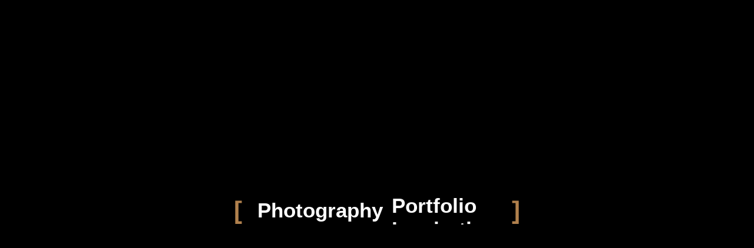

--- FILE ---
content_type: text/html; charset=UTF-8
request_url: https://omidincarnation.com/pt-portfolio/6979/
body_size: 23567
content:
<!DOCTYPE html><html lang="en-US"><head><script data-no-optimize="1">var litespeed_docref=sessionStorage.getItem("litespeed_docref");litespeed_docref&&(Object.defineProperty(document,"referrer",{get:function(){return litespeed_docref}}),sessionStorage.removeItem("litespeed_docref"));</script> <meta charset="UTF-8"><meta name="viewport" content="width=device-width, initial-scale=1"><link rel="profile" href="https://gmpg.org/xfn/11"><title>CP_0230 &#8211; Omid Incarnation</title><style>body{--booked_button_color: #56C477;}</style><meta name='robots' content='max-image-preview:large' /><link rel='dns-prefetch' href='//use.fontawesome.com' /><link rel='dns-prefetch' href='//fonts.googleapis.com' /><link rel='dns-prefetch' href='//www.googletagmanager.com' /><link rel="alternate" type="application/rss+xml" title="Omid Incarnation &raquo; Feed" href="https://omidincarnation.com/feed/" /><link rel="alternate" type="application/rss+xml" title="Omid Incarnation &raquo; Comments Feed" href="https://omidincarnation.com/comments/feed/" /><link rel="alternate" title="oEmbed (JSON)" type="application/json+oembed" href="https://omidincarnation.com/wp-json/oembed/1.0/embed?url=https%3A%2F%2Fomidincarnation.com%2Fpt-portfolio%2F6979%2F" /><link rel="alternate" title="oEmbed (XML)" type="text/xml+oembed" href="https://omidincarnation.com/wp-json/oembed/1.0/embed?url=https%3A%2F%2Fomidincarnation.com%2Fpt-portfolio%2F6979%2F&#038;format=xml" /><style id='wp-img-auto-sizes-contain-inline-css'>img:is([sizes=auto i],[sizes^="auto," i]){contain-intrinsic-size:3000px 1500px}
/*# sourceURL=wp-img-auto-sizes-contain-inline-css */</style><style id="litespeed-ccss">body{--booked_button_color:#56C477}ul{box-sizing:border-box}:root{--wp--preset--font-size--normal:16px;--wp--preset--font-size--huge:42px}:root{--wp--preset--aspect-ratio--square:1;--wp--preset--aspect-ratio--4-3:4/3;--wp--preset--aspect-ratio--3-4:3/4;--wp--preset--aspect-ratio--3-2:3/2;--wp--preset--aspect-ratio--2-3:2/3;--wp--preset--aspect-ratio--16-9:16/9;--wp--preset--aspect-ratio--9-16:9/16;--wp--preset--color--black:#000000;--wp--preset--color--cyan-bluish-gray:#abb8c3;--wp--preset--color--white:#ffffff;--wp--preset--color--pale-pink:#f78da7;--wp--preset--color--vivid-red:#cf2e2e;--wp--preset--color--luminous-vivid-orange:#ff6900;--wp--preset--color--luminous-vivid-amber:#fcb900;--wp--preset--color--light-green-cyan:#7bdcb5;--wp--preset--color--vivid-green-cyan:#00d084;--wp--preset--color--pale-cyan-blue:#8ed1fc;--wp--preset--color--vivid-cyan-blue:#0693e3;--wp--preset--color--vivid-purple:#9b51e0;--wp--preset--gradient--vivid-cyan-blue-to-vivid-purple:linear-gradient(135deg,rgba(6,147,227,1) 0%,rgb(155,81,224) 100%);--wp--preset--gradient--light-green-cyan-to-vivid-green-cyan:linear-gradient(135deg,rgb(122,220,180) 0%,rgb(0,208,130) 100%);--wp--preset--gradient--luminous-vivid-amber-to-luminous-vivid-orange:linear-gradient(135deg,rgba(252,185,0,1) 0%,rgba(255,105,0,1) 100%);--wp--preset--gradient--luminous-vivid-orange-to-vivid-red:linear-gradient(135deg,rgba(255,105,0,1) 0%,rgb(207,46,46) 100%);--wp--preset--gradient--very-light-gray-to-cyan-bluish-gray:linear-gradient(135deg,rgb(238,238,238) 0%,rgb(169,184,195) 100%);--wp--preset--gradient--cool-to-warm-spectrum:linear-gradient(135deg,rgb(74,234,220) 0%,rgb(151,120,209) 20%,rgb(207,42,186) 40%,rgb(238,44,130) 60%,rgb(251,105,98) 80%,rgb(254,248,76) 100%);--wp--preset--gradient--blush-light-purple:linear-gradient(135deg,rgb(255,206,236) 0%,rgb(152,150,240) 100%);--wp--preset--gradient--blush-bordeaux:linear-gradient(135deg,rgb(254,205,165) 0%,rgb(254,45,45) 50%,rgb(107,0,62) 100%);--wp--preset--gradient--luminous-dusk:linear-gradient(135deg,rgb(255,203,112) 0%,rgb(199,81,192) 50%,rgb(65,88,208) 100%);--wp--preset--gradient--pale-ocean:linear-gradient(135deg,rgb(255,245,203) 0%,rgb(182,227,212) 50%,rgb(51,167,181) 100%);--wp--preset--gradient--electric-grass:linear-gradient(135deg,rgb(202,248,128) 0%,rgb(113,206,126) 100%);--wp--preset--gradient--midnight:linear-gradient(135deg,rgb(2,3,129) 0%,rgb(40,116,252) 100%);--wp--preset--font-size--small:13px;--wp--preset--font-size--medium:20px;--wp--preset--font-size--large:36px;--wp--preset--font-size--x-large:42px;--wp--preset--spacing--20:0.44rem;--wp--preset--spacing--30:0.67rem;--wp--preset--spacing--40:1rem;--wp--preset--spacing--50:1.5rem;--wp--preset--spacing--60:2.25rem;--wp--preset--spacing--70:3.38rem;--wp--preset--spacing--80:5.06rem;--wp--preset--shadow--natural:6px 6px 9px rgba(0, 0, 0, 0.2);--wp--preset--shadow--deep:12px 12px 50px rgba(0, 0, 0, 0.4);--wp--preset--shadow--sharp:6px 6px 0px rgba(0, 0, 0, 0.2);--wp--preset--shadow--outlined:6px 6px 0px -3px rgba(255, 255, 255, 1), 6px 6px rgba(0, 0, 0, 1);--wp--preset--shadow--crisp:6px 6px 0px rgba(0, 0, 0, 1)}body{--extendify--spacing--large:var(
        --wp--custom--spacing--large,
        clamp(2em, 8vw, 8em)
    )!important;--wp--preset--font-size--ext-small:1rem!important;--wp--preset--font-size--ext-medium:1.125rem!important;--wp--preset--font-size--ext-large:clamp(1.65rem, 3.5vw, 2.15rem)!important;--wp--preset--font-size--ext-x-large:clamp(3rem, 6vw, 4.75rem)!important;--wp--preset--font-size--ext-xx-large:clamp(3.25rem, 7.5vw, 5.75rem)!important;--wp--preset--color--black:#000!important;--wp--preset--color--white:#fff!important}[class*=" popup-icon-"]{font-family:"popup-icon"!important;speak:never;font-style:normal;font-weight:400;font-variant:normal;text-transform:none;line-height:1;-webkit-font-smoothing:antialiased;-moz-osx-font-smoothing:grayscale}.popup-icon-close:before{content:""}.share-popup-block .close{position:absolute;top:20px;right:20px;font-size:14px;color:#9E9E9E;z-index:2}.share-popup{position:absolute;top:50%;left:50%;background:rgb(21 20 20/96%);width:90%;max-width:358px;z-index:110;transform:translate(-50%,-50%);padding:28px 22px}.share-popup .close:not(:hover){color:#9E9E9E}.share-popup .title{margin-bottom:14px}.share-popup .share-form-block{position:relative;display:flex;flex-wrap:wrap;margin-bottom:15px}.share-popup .label{font-size:9px;text-transform:uppercase;color:#9E9E9E;flex:0 0 100%;margin-bottom:5px}.share-popup .input{flex:1}.share-popup .input input{width:100%;border:1px solid #9E9E9E;height:27px;font-size:10px;padding:5px 10px;font-family:inherit;font-weight:300;background:none;color:#fff}.share-popup .input input[name="copy_url"]{text-overflow:ellipsis}.share-popup .share-button{display:flex;margin-left:11px;align-items:center;justify-content:center;width:67px;height:27px;border:1px solid #9E9E9E;font-size:10px;text-transform:uppercase;color:#C48F56;background:none}.share-popup .message{position:absolute;top:18px;left:0;width:100%;font-size:11px;text-align:center;height:27px;display:flex;align-items:center;justify-content:center;border:1px solid #9E9E9E;opacity:0;visibility:hidden}.share-popup .social-links a{margin-right:11px;color:#4E4E4E}.share-popup-block{position:fixed;top:0;left:0;width:100%;height:100%;z-index:9999;background:rgb(0 0 0/.95);opacity:0;visibility:hidden}:root{--page-title-display:block}@media (prefers-reduced-motion:no-preference){html{scroll-behavior:smooth}}.elementor-kit-3543{--e-global-color-primary:#6EC1E4;--e-global-color-secondary:#54595F;--e-global-color-text:#7A7A7A;--e-global-color-accent:#61CE70;--e-global-typography-primary-font-family:"Roboto";--e-global-typography-primary-font-weight:600;--e-global-typography-secondary-font-family:"Roboto Slab";--e-global-typography-secondary-font-weight:400;--e-global-typography-text-font-family:"Roboto";--e-global-typography-text-font-weight:400;--e-global-typography-accent-font-family:"Roboto";--e-global-typography-accent-font-weight:500}.fab{-moz-osx-font-smoothing:grayscale;-webkit-font-smoothing:antialiased;display:var(--fa-display,inline-block);font-style:normal;font-variant:normal;line-height:1;text-rendering:auto}.fab{font-family:"Font Awesome 6 Brands"}:host,:root{--fa-style-family-brands:"Font Awesome 6 Brands";--fa-font-brands:normal 400 1em/1 "Font Awesome 6 Brands"}.fab{font-weight:400}.fa-500px:before{content:""}.fa-pinterest-square:before{content:""}.fa-facebook-square:before{content:""}.fa-instagram:before{content:""}.fa-tumblr-square:before{content:""}.fa-pinterest:before{content:""}.fa-tumblr:before{content:""}:host,:root{--fa-font-regular:normal 400 1em/1 "Font Awesome 6 Free"}:host,:root{--fa-style-family-classic:"Font Awesome 6 Free";--fa-font-solid:normal 900 1em/1 "Font Awesome 6 Free"}[class^="basic-ui-icon-"],[class*=" basic-ui-icon-"]{font-family:"basic-ui-icons"!important;speak:none;font-style:normal;font-weight:400;font-variant:normal;text-transform:none;line-height:1;-webkit-font-smoothing:antialiased;-moz-osx-font-smoothing:grayscale}.basic-ui-icon-cancel:before{content:""}.basic-ui-icon-search:before{content:""}.fab{-moz-osx-font-smoothing:grayscale;-webkit-font-smoothing:antialiased;display:var(--fa-display,inline-block);font-style:normal;font-variant:normal;line-height:1;text-rendering:auto}.fab{font-family:"Font Awesome 6 Brands"}:host,:root{--fa-style-family-brands:"Font Awesome 6 Brands";--fa-font-brands:normal 400 1em/1 "Font Awesome 6 Brands"}.fab{font-weight:400}.fa-500px:before{content:""}.fa-pinterest-square:before{content:""}.fa-facebook-square:before{content:""}.fa-instagram:before{content:""}.fa-tumblr-square:before{content:""}.fa-pinterest:before{content:""}.fa-tumblr:before{content:""}.fa-square-x-twitter:before{content:""}:host,:root{--fa-font-regular:normal 400 1em/1 "Font Awesome 6 Free"}:host,:root{--fa-style-family-classic:"Font Awesome 6 Free";--fa-font-solid:normal 900 1em/1 "Font Awesome 6 Free"}html{font-family:sans-serif;-webkit-text-size-adjust:100%;-ms-text-size-adjust:100%}body{margin:0}header,main,nav{display:block}a{background-color:#fff0}strong{font-weight:700}h1{font-size:2em;margin:.67em 0}img{border:0}button,input{color:inherit;font:inherit;margin:0}button{overflow:visible}button{text-transform:none}button{-webkit-appearance:button}button::-moz-focus-inner,input::-moz-focus-inner{border:0;padding:0}input{line-height:normal}body,button,input{color:#404040;font-family:sans-serif;font-size:16px;font-size:1rem;line-height:1.5}h1{clear:both}p{margin-bottom:1.5em}i{font-style:italic}html{box-sizing:border-box}*,*:before,*:after{box-sizing:inherit}body{background:#fff}ul{margin:0 0 1.5em .5em}ul{list-style:disc}li>ul{margin-bottom:0;margin-left:.5em}img{height:auto;max-width:100%}.site-header:before,.site-header:after,.site-content:before,.site-content:after{content:"";display:table;table-layout:fixed}.site-header:after,.site-content:after{clear:both}.hentry{margin:0 0 1.5em}html{line-height:1.15;-webkit-text-size-adjust:100%}a{background-color:#fff0}strong{font-weight:bolder}img{border-style:none}button,input{font-family:inherit;font-size:100%;line-height:1.15;margin:0}button,input{overflow:visible}button{text-transform:none}button,[type="submit"]{-webkit-appearance:button}button::-moz-focus-inner,[type="submit"]::-moz-focus-inner{border-style:none;padding:0}button:-moz-focusring,[type="submit"]:-moz-focusring{outline:1px dotted ButtonText}::-webkit-file-upload-button{-webkit-appearance:button;font:inherit}h1{clear:both}i{font-style:italic}html{-webkit-box-sizing:border-box;box-sizing:border-box}*{-webkit-box-sizing:inherit;box-sizing:inherit}*:before,*:after{-webkit-box-sizing:inherit;box-sizing:inherit}ul{padding-left:15px}ul{list-style:disc}li>ul{margin-bottom:0}img{height:auto;max-width:100%}.site-header:after,.site-content:after{clear:both}html{-webkit-box-sizing:border-box;box-sizing:border-box;-ms-overflow-style:scrollbar}*,*::before,*::after{-webkit-box-sizing:inherit;box-sizing:inherit}.container{width:100%;padding-right:15px;padding-left:15px;margin-right:auto;margin-left:auto}@media (min-width:576px){.container{max-width:540px}}@media (min-width:768px){.container{max-width:720px}}@media (min-width:992px){.container{max-width:960px}}@media (min-width:1200px){.container{max-width:1170px}}.container-fluid{width:100%;padding-right:15px;padding-left:15px;margin-right:auto;margin-left:auto}.row{display:-webkit-box;display:-webkit-flex;display:-ms-flexbox;display:flex;-webkit-flex-wrap:wrap;-ms-flex-wrap:wrap;flex-wrap:wrap;margin-right:-15px;margin-left:-15px}.col,.col-auto{position:relative;width:100%;padding-right:15px;padding-left:15px}.col{-webkit-flex-basis:0%;-ms-flex-preferred-size:0;flex-basis:0%;-webkit-box-flex:1;-webkit-flex-grow:1;-ms-flex-positive:1;flex-grow:1;max-width:100%}.col-auto{-webkit-box-flex:0;-webkit-flex:0 0 auto;-ms-flex:0 0 auto;flex:0 0 auto;width:auto;max-width:100%}.site-header .logo{font-size:1.125em;font-weight:700;float:left}.site-header .logo a{height:75px;min-height:75px;text-decoration:none}.site-header .logo a{display:-webkit-box;display:-webkit-flex;display:-ms-flexbox;display:flex;-webkit-box-align:center;-webkit-align-items:center;-ms-flex-align:center;align-items:center;-webkit-box-pack:center;-webkit-justify-content:center;-ms-flex-pack:center;justify-content:center}.heading-decor:after,.preloader_content__container:after,.preloader_content__container:before,.gdpr-modal-block a{color:#c48f56}body{font-size:16px;min-width:320px;position:relative;line-height:1.5;font-family:"Montserrat",sans-serif;overflow-x:hidden;min-height:100%;margin:0;visibility:visible!important}*,*::before,*::after{border-width:0}nav,header{display:block}body{margin:0;font-family:"Montserrat";font-size:16px;color:#161616}body.site-dark{background:#000;color:#fff}a{color:inherit}img{border:none;height:auto}input,button,a{font-family:inherit}input,button{font-family:inherit}input::-webkit-input-placeholder{color:inherit}input::-moz-placeholder{color:inherit}input:-ms-input-placeholder{color:inherit}input::-ms-input-placeholder{color:inherit}.centered-container{position:absolute;top:50%;left:50%;-webkit-transform:translate(-50%,-50%);-ms-transform:translate(-50%,-50%);transform:translate(-50%,-50%)}.header-space{height:75px}#all{position:relative;overflow:hidden}.right-click-disable-message{position:fixed;top:0;left:0;right:0;bottom:0;z-index:10000000;background:#fff;background:rgb(255 255 255/.8);background:#fffc;opacity:0;visibility:hidden;display:flex;align-items:center;justify-content:center}.site-dark .right-click-disable-message{background:#000;background:rgb(0 0 0/.8);background:#000c}h1,.h2{margin:20px 0}h1{font-size:3.75em;line-height:1.20em;font-weight:700}.h2{font-size:3em;line-height:1.20em;font-weight:700}@media (max-width:767.98px){h1{font-size:48px!important}.h2{font-size:36px!important}}.heading-decor{margin:15px 0 30px;position:relative}.heading-decor>*{margin:0}.heading-decor:after{content:"";display:inline-block;height:1px;width:20px;border-bottom:1px solid;margin-top:20px;vertical-align:top}.preloader{position:fixed;top:0;left:0;right:0;bottom:0;z-index:1050;background:#fff}.site-dark .preloader{background:#000}.preloader_content{position:absolute;top:50%;left:50%;-webkit-transform:translate(-50%,-50%);-ms-transform:translate(-50%,-50%);transform:translate(-50%,-50%);height:45px;overflow:hidden;font-family:"Lato",sans-serif;font-size:35px;line-height:40px;width:100%;text-align:center}.preloader_content__container{font-weight:600;overflow:hidden;height:44px;padding:0 40px;display:inline-block;position:relative}.preloader_content__container:before{content:"[";left:0}.preloader_content__container:after{content:"]";position:absolute;right:0;position:absolute;top:0;font-size:42px;line-height:40px;-webkit-animation-name:opacity;animation-name:opacity;-webkit-animation-duration:2s;animation-duration:2s;-webkit-animation-iteration-count:infinite;animation-iteration-count:infinite}.preloader_content__container:before{position:absolute;top:0;font-size:42px;line-height:40px;-webkit-animation-name:opacity;animation-name:opacity;-webkit-animation-duration:2s;animation-duration:2s;-webkit-animation-iteration-count:infinite;animation-iteration-count:infinite}.preloader_content__container__text{float:left;margin:0}.preloader_content__container__list{margin-top:0;text-align:left;list-style:none;-webkit-animation-name:change;animation-name:change;-webkit-animation-iteration-count:infinite;animation-iteration-count:infinite;display:block;float:left;margin:0}.preloader_content__container__list.count_3{-webkit-animation-name:change3;animation-name:change3;-webkit-animation-duration:3s;animation-duration:3s}.preloader_content__container__list__item{line-height:40px;margin:0}@-webkit-keyframes opacity{0%,100%{opacity:0}50%{opacity:1}}@keyframes opacity{0%,100%{opacity:0}50%{opacity:1}}@-webkit-keyframes change3{0%,100%{-webkit-transform:translate3d(0,0,0);transform:translate3d(0,0,0)}25%,75%{-webkit-transform:translate3d(0,-33%,0);transform:translate3d(0,-33%,0)}50%{-webkit-transform:translate3d(0,-66%,0);transform:translate3d(0,-66%,0)}}@keyframes change3{0%,100%{-webkit-transform:translate3d(0,0,0);transform:translate3d(0,0,0)}25%,75%{-webkit-transform:translate3d(0,-33%,0);transform:translate3d(0,-33%,0)}50%{-webkit-transform:translate3d(0,-66%,0);transform:translate3d(0,-66%,0)}}.site-header{position:absolute;display:none;top:0;left:0;width:100%;z-index:999;-webkit-perspective:2000px;perspective:2000px}.site-header.mobile-type{display:block}.site-header.mobile-type .header-main-block{min-height:80px}@media (min-width:1199.98px){.site-header{display:block}.site-header.mobile-type{display:none}}.site-header.fixed-header{position:fixed}.site-header.light-header{color:#fff}.site-header.light-header.static-header .header-main-block{background-color:#17171A}.site-header .container-fluid{padding:0 60px}@media (max-width:991.98px){.site-header .container-fluid{padding:0 15px}}.site-header [class*="col"]{position:initial;-webkit-flex-wrap:wrap;-ms-flex-wrap:wrap;flex-wrap:wrap;padding:11px 15px}.site-header [class*="col"]>*:not(:last-child){margin-right:25px}@media screen and (max-width:1100px){.site-header [class*="col"]>*:not(:last-child){margin-right:15px}}.site-header .row>div{display:-webkit-box;display:-webkit-flex;display:-ms-flexbox;display:flex;-webkit-box-align:center;-webkit-align-items:center;-ms-flex-align:center;align-items:center;-webkit-flex-wrap:nowrap;-ms-flex-wrap:nowrap;flex-wrap:nowrap}.site-header .desktop-main-bar-right{margin-left:auto;-webkit-box-pack:end;-webkit-justify-content:flex-end;-ms-flex-pack:end;justify-content:flex-end}.site-header .mobile-main-bar-right{margin-left:auto;-webkit-box-pack:end;-webkit-justify-content:flex-end;-ms-flex-pack:end;justify-content:flex-end}.header-social-links{display:-webkit-box;display:-webkit-flex;display:-ms-flexbox;display:flex;-webkit-box-align:center;-webkit-align-items:center;-ms-flex-align:center;align-items:center;font-size:16px}.header-social-links a{opacity:.85;text-decoration:none}.header-social-links a i{display:block}.header-social-links a:not(:last-child){margin-right:.7em}.header-space{height:97px}@media (max-width:991.98px){.header-space{height:80px!important}}.header-h-space{height:100%;-webkit-box-flex:0;-webkit-flex:0 0 5px;-ms-flex:0 0 5px;flex:0 0 5px;max-width:5px;margin:0!important}.navigation{float:left;opacity:0;-webkit-transform:translateX(100%);-ms-transform:translateX(100%);transform:translateX(100%);visibility:hidden;font-size:12px}.navigation.visible_menu{opacity:1;visibility:visible;-webkit-transform:translateX(0);-ms-transform:translateX(0);transform:translateX(0)}.navigation ul{margin:0;padding:0}.navigation li{display:block}.navigation a{text-decoration:none}.navigation>ul>li{float:left;position:relative}.navigation>ul>li:not(:last-of-type){margin-right:10px}.navigation.hover-style2>ul>li:not(:last-of-type){margin:0}.navigation.hover-style2>ul>li>a span{border:none;padding:2px 10px;position:relative;display:block}.navigation>ul>li>a{display:table-cell;position:relative;line-height:25px;text-transform:uppercase;height:75px;vertical-align:middle;line-height:1.2em;text-align:center}.navigation>ul>li>a span{display:block;border:1px solid #fff0;border-right:none;padding:7px 3px 7px 10px}.navigation .sub-menu{position:absolute;color:#000;background:#fff;width:200px;left:0;top:60px;border:1px solid #464646;text-transform:uppercase;visibility:hidden;opacity:0;z-index:1}.site-header.light-header .navigation .sub-menu{background:#000;color:#fff}.navigation .sub-menu li{padding:0 0;border-bottom:1px solid #464646}.navigation .sub-menu li:last-of-type{border-bottom:none}.navigation .sub-menu li a{display:table-cell;width:200px;padding:8.5px 20px;position:relative;vertical-align:middle}.butter-button{float:left;width:15px;height:11px;position:relative;margin:30px 0 30px 30px}.butter-button.visible_menu{display:none}.butter-button div{height:1px;-webkit-box-shadow:inset 0 0 0 3px;box-shadow:inset 0 0 0 3px;margin:5px 0}.butter-button:after,.butter-button:before{content:"";position:absolute;top:0;width:100%;-webkit-box-shadow:inset 0 0 0 3px;box-shadow:inset 0 0 0 3px;height:1px}.butter-button:after{top:auto;bottom:0}.search-popup{position:fixed;top:0;left:0;right:0;bottom:0;z-index:99;background:#fff;opacity:0;visibility:hidden;padding:75px 15px 0}.site-dark .search-popup{color:#fff;background:#000}.search-popup .centered-container{width:90%!important;max-width:540px}.search-popup .searchform{border-width:1px;border-style:solid;overflow:hidden}.search-popup .searchform div{margin-right:50px}.search-popup .searchform .searchsubmit{float:right;background:none;border:none;line-height:48px;width:48px;padding:0;font-size:21px;color:inherit}.search-popup .searchform .input{width:100%;border:none;padding:0 20px;line-height:48px;height:48px;background:#fff0;color:inherit}.searchform{border-width:1px;border-style:solid}.site-dark .searchform{border-color:#393939}.searchform .searchsubmit{float:right;width:40px;height:40px;line-height:40px;background:none;border:none;padding:0;color:inherit}.searchform .searchsubmit i{vertical-align:middle}.searchform div{margin-right:40px}.searchform .input{background:#fff0;border:none;color:inherit;font-size:1em;padding:0 15px;line-height:40px}.site-content{position:relative;font-weight:300}.post-img{text-align:center}.gdpr-modal-block{position:fixed;left:20px;bottom:20px;color:#3C3531;max-width:580px;padding:11px 15px;padding-right:70px;font-size:12px;background:rgb(253 253 253/.9);-webkit-box-shadow:0 4px 10px rgb(0 0 0/.1);box-shadow:0 4px 10px rgb(0 0 0/.1);border-radius:5px;z-index:50}.gdpr-modal-block .close{position:absolute;top:13px;right:15px;font-size:14px}.gdpr-modal-block a{text-decoration:underline}@media (max-width:575.98px){.gdpr-modal-block{max-width:none;left:30px}}body{overflow-anchor:none}.site-header.static-header .header-main-block{background:transparent!important}.site-header .logo a{height:auto;min-height:auto}.butter-button,.desktop-main-bar-left>*,.desktop-main-bar-right>*{margin-top:0;margin-bottom:0}.header-main-block{display:flex;align-items:center}.navigation .sub-menu{top:100%}.butter-button div{position:relative}.butter-button div:before{content:"";position:absolute;top:50%;left:50%;width:30px;height:30px;transform:translate(-50%,-50%)}@media screen and (max-width:768px),screen and (max-width:992px) and (max-height:450px) and (orientation:landscape){body{font-size:14px!important}}@media screen and (max-width:640px){.site-header .logo{margin-left:0}}.right-click-disable-message .container{display:flex;align-items:center;justify-content:center}.mobile-navigation-block{position:fixed;top:0;right:0;bottom:0;background:#fff;-webkit-transform:translate(100%);-ms-transform:translate(100%);transform:translate(100%);width:260px;z-index:200}.mobile-navigation-block.light-header{background:#161616;color:#fff}.mobile-navigation{position:absolute;top:95px;left:0;right:0;bottom:35px;overflow-x:hidden;overflow-y:auto;font-weight:500;font-size:12px}.mobile-navigation ul{padding:0;margin:0}.mobile-navigation ul li{display:block}.mobile-navigation a{color:inherit;text-decoration:none}.mobile-navigation .menu{padding-left:0}.mobile-navigation .menu.container{margin:0 auto;padding:0 30px}.mobile-navigation .menu>li>a{position:relative;line-height:25px;text-transform:uppercase;vertical-align:middle;padding:10px 0;text-align:left;display:block;height:auto;max-width:none}.mobile-navigation .menu>li>a span{border:none;padding:2px 10px;position:relative;display:block;line-height:1}.mobile-navigation.hover-style1 .menu>li>a span{display:block;border:1px solid #fff0;border-right:none;padding:7px 3px 7px 10px;margin:-7px 0-7px -10px}.mobile-navigation .menu li>a{display:flex;align-items:center}.mobile-navigation .menu li.menu-item-has-children{position:relative}.mobile-navigation .menu li.menu-item-has-children>a:after{content:"";font-family:"basic-ui-icons"!important;position:absolute;top:50%;right:10px;transform:translateY(-50%);font-size:.7em}.mobile-navigation .sub-menu{position:relative;border-top:1px solid #464646;display:none}.mobile-navigation .sub-menu>li{padding:0 0;border-bottom:1px solid #464646}.mobile-navigation .sub-menu>li>a{display:table-cell;width:200px;height:35px;padding:5px 20px;position:relative;vertical-align:middle}.mobile-navigation .sub-menu>li>a span{position:relative}.mobile-navigation .sub-menu>li>a span:after{content:""}@media screen and (max-width:1199.98px){.navigation{margin-right:0}.navigation>ul>li:not(:last-of-type){margin-right:20px}.navigation{position:fixed;top:75px;right:0;bottom:0;z-index:20;background:#fff;color:#292929;padding:15px 30px;width:260px;max-width:260px;overflow-y:auto;margin-right:0;transform:translateX(100%);border:none;display:none}.site-dark .navigation{background:#000;color:#fff}.butter-button{display:block!important}.navigation>ul{float:none}.navigation>ul>li,.navigation>ul>li:not(:last-of-type),.navigation>ul>li+li{float:none;padding:0!important;margin:0 0;display:block}.navigation>ul>li>a{padding:10px 0;text-align:left;display:block;height:auto;max-width:none}.navigation>ul>li.menu-item-has-children>a:after{content:"";font-family:"basic-ui-icons"!important;position:absolute;top:50%;right:10px;transform:translateY(-50%)}.navigation .sub-menu{position:relative;top:0;left:0;width:inherit;display:none;margin:10px 0;visibility:visible;opacity:1}.navigation>ul>li .sub-menu{border-left:0;border-right:0;position:relative;left:0;width:100%;opacity:1;visibility:visible;display:none}}@media screen and (max-width:768px),screen and (max-width:992px) and (max-height:450px) and (orientation:landscape){body{font-size:14px}.site-content{padding:20px 15px}.preloader_content{font-size:18px}.preloader_content__container{padding:0 25px}.preloader_content__container__list{padding-left:20px}}@media screen and (max-width:640px){.butter-button{margin-left:0}}button::-moz-focus-inner{padding:0;border:0}body{font-weight:400;font-size:16px}h1{font-weight:700;font-size:60px}.h2{font-weight:700;font-size:48px}.header-1747 .site-logo-681dbc89d98f2{font-size:small!important}.header-1747 .header-h-space-681dbc89d991d{flex:0 0 2px!important;max-width:2px!important}.header-1747 .site-logo-681dbc8a0087d{font-size:small!important}</style><link rel="preload" data-asynced="1" data-optimized="2" as="style" onload="this.onload=null;this.rel='stylesheet'" href="/wp-content/litespeed/ucss/fa2254783d498456bd2c5892db447651.css?ver=9755d" /><script data-optimized="1" type="litespeed/javascript" data-src="/wp-content/plugins/litespeed-cache/assets/js/css_async.min.js"></script> <style id='classic-theme-styles-inline-css'>/*! This file is auto-generated */
.wp-block-button__link{color:#fff;background-color:#32373c;border-radius:9999px;box-shadow:none;text-decoration:none;padding:calc(.667em + 2px) calc(1.333em + 2px);font-size:1.125em}.wp-block-file__button{background:#32373c;color:#fff;text-decoration:none}
/*# sourceURL=/wp-includes/css/classic-themes.min.css */</style><style id='global-styles-inline-css'>:root{--wp--preset--aspect-ratio--square: 1;--wp--preset--aspect-ratio--4-3: 4/3;--wp--preset--aspect-ratio--3-4: 3/4;--wp--preset--aspect-ratio--3-2: 3/2;--wp--preset--aspect-ratio--2-3: 2/3;--wp--preset--aspect-ratio--16-9: 16/9;--wp--preset--aspect-ratio--9-16: 9/16;--wp--preset--color--black: #000000;--wp--preset--color--cyan-bluish-gray: #abb8c3;--wp--preset--color--white: #ffffff;--wp--preset--color--pale-pink: #f78da7;--wp--preset--color--vivid-red: #cf2e2e;--wp--preset--color--luminous-vivid-orange: #ff6900;--wp--preset--color--luminous-vivid-amber: #fcb900;--wp--preset--color--light-green-cyan: #7bdcb5;--wp--preset--color--vivid-green-cyan: #00d084;--wp--preset--color--pale-cyan-blue: #8ed1fc;--wp--preset--color--vivid-cyan-blue: #0693e3;--wp--preset--color--vivid-purple: #9b51e0;--wp--preset--gradient--vivid-cyan-blue-to-vivid-purple: linear-gradient(135deg,rgb(6,147,227) 0%,rgb(155,81,224) 100%);--wp--preset--gradient--light-green-cyan-to-vivid-green-cyan: linear-gradient(135deg,rgb(122,220,180) 0%,rgb(0,208,130) 100%);--wp--preset--gradient--luminous-vivid-amber-to-luminous-vivid-orange: linear-gradient(135deg,rgb(252,185,0) 0%,rgb(255,105,0) 100%);--wp--preset--gradient--luminous-vivid-orange-to-vivid-red: linear-gradient(135deg,rgb(255,105,0) 0%,rgb(207,46,46) 100%);--wp--preset--gradient--very-light-gray-to-cyan-bluish-gray: linear-gradient(135deg,rgb(238,238,238) 0%,rgb(169,184,195) 100%);--wp--preset--gradient--cool-to-warm-spectrum: linear-gradient(135deg,rgb(74,234,220) 0%,rgb(151,120,209) 20%,rgb(207,42,186) 40%,rgb(238,44,130) 60%,rgb(251,105,98) 80%,rgb(254,248,76) 100%);--wp--preset--gradient--blush-light-purple: linear-gradient(135deg,rgb(255,206,236) 0%,rgb(152,150,240) 100%);--wp--preset--gradient--blush-bordeaux: linear-gradient(135deg,rgb(254,205,165) 0%,rgb(254,45,45) 50%,rgb(107,0,62) 100%);--wp--preset--gradient--luminous-dusk: linear-gradient(135deg,rgb(255,203,112) 0%,rgb(199,81,192) 50%,rgb(65,88,208) 100%);--wp--preset--gradient--pale-ocean: linear-gradient(135deg,rgb(255,245,203) 0%,rgb(182,227,212) 50%,rgb(51,167,181) 100%);--wp--preset--gradient--electric-grass: linear-gradient(135deg,rgb(202,248,128) 0%,rgb(113,206,126) 100%);--wp--preset--gradient--midnight: linear-gradient(135deg,rgb(2,3,129) 0%,rgb(40,116,252) 100%);--wp--preset--font-size--small: 13px;--wp--preset--font-size--medium: 20px;--wp--preset--font-size--large: 36px;--wp--preset--font-size--x-large: 42px;--wp--preset--spacing--20: 0.44rem;--wp--preset--spacing--30: 0.67rem;--wp--preset--spacing--40: 1rem;--wp--preset--spacing--50: 1.5rem;--wp--preset--spacing--60: 2.25rem;--wp--preset--spacing--70: 3.38rem;--wp--preset--spacing--80: 5.06rem;--wp--preset--shadow--natural: 6px 6px 9px rgba(0, 0, 0, 0.2);--wp--preset--shadow--deep: 12px 12px 50px rgba(0, 0, 0, 0.4);--wp--preset--shadow--sharp: 6px 6px 0px rgba(0, 0, 0, 0.2);--wp--preset--shadow--outlined: 6px 6px 0px -3px rgb(255, 255, 255), 6px 6px rgb(0, 0, 0);--wp--preset--shadow--crisp: 6px 6px 0px rgb(0, 0, 0);}:where(.is-layout-flex){gap: 0.5em;}:where(.is-layout-grid){gap: 0.5em;}body .is-layout-flex{display: flex;}.is-layout-flex{flex-wrap: wrap;align-items: center;}.is-layout-flex > :is(*, div){margin: 0;}body .is-layout-grid{display: grid;}.is-layout-grid > :is(*, div){margin: 0;}:where(.wp-block-columns.is-layout-flex){gap: 2em;}:where(.wp-block-columns.is-layout-grid){gap: 2em;}:where(.wp-block-post-template.is-layout-flex){gap: 1.25em;}:where(.wp-block-post-template.is-layout-grid){gap: 1.25em;}.has-black-color{color: var(--wp--preset--color--black) !important;}.has-cyan-bluish-gray-color{color: var(--wp--preset--color--cyan-bluish-gray) !important;}.has-white-color{color: var(--wp--preset--color--white) !important;}.has-pale-pink-color{color: var(--wp--preset--color--pale-pink) !important;}.has-vivid-red-color{color: var(--wp--preset--color--vivid-red) !important;}.has-luminous-vivid-orange-color{color: var(--wp--preset--color--luminous-vivid-orange) !important;}.has-luminous-vivid-amber-color{color: var(--wp--preset--color--luminous-vivid-amber) !important;}.has-light-green-cyan-color{color: var(--wp--preset--color--light-green-cyan) !important;}.has-vivid-green-cyan-color{color: var(--wp--preset--color--vivid-green-cyan) !important;}.has-pale-cyan-blue-color{color: var(--wp--preset--color--pale-cyan-blue) !important;}.has-vivid-cyan-blue-color{color: var(--wp--preset--color--vivid-cyan-blue) !important;}.has-vivid-purple-color{color: var(--wp--preset--color--vivid-purple) !important;}.has-black-background-color{background-color: var(--wp--preset--color--black) !important;}.has-cyan-bluish-gray-background-color{background-color: var(--wp--preset--color--cyan-bluish-gray) !important;}.has-white-background-color{background-color: var(--wp--preset--color--white) !important;}.has-pale-pink-background-color{background-color: var(--wp--preset--color--pale-pink) !important;}.has-vivid-red-background-color{background-color: var(--wp--preset--color--vivid-red) !important;}.has-luminous-vivid-orange-background-color{background-color: var(--wp--preset--color--luminous-vivid-orange) !important;}.has-luminous-vivid-amber-background-color{background-color: var(--wp--preset--color--luminous-vivid-amber) !important;}.has-light-green-cyan-background-color{background-color: var(--wp--preset--color--light-green-cyan) !important;}.has-vivid-green-cyan-background-color{background-color: var(--wp--preset--color--vivid-green-cyan) !important;}.has-pale-cyan-blue-background-color{background-color: var(--wp--preset--color--pale-cyan-blue) !important;}.has-vivid-cyan-blue-background-color{background-color: var(--wp--preset--color--vivid-cyan-blue) !important;}.has-vivid-purple-background-color{background-color: var(--wp--preset--color--vivid-purple) !important;}.has-black-border-color{border-color: var(--wp--preset--color--black) !important;}.has-cyan-bluish-gray-border-color{border-color: var(--wp--preset--color--cyan-bluish-gray) !important;}.has-white-border-color{border-color: var(--wp--preset--color--white) !important;}.has-pale-pink-border-color{border-color: var(--wp--preset--color--pale-pink) !important;}.has-vivid-red-border-color{border-color: var(--wp--preset--color--vivid-red) !important;}.has-luminous-vivid-orange-border-color{border-color: var(--wp--preset--color--luminous-vivid-orange) !important;}.has-luminous-vivid-amber-border-color{border-color: var(--wp--preset--color--luminous-vivid-amber) !important;}.has-light-green-cyan-border-color{border-color: var(--wp--preset--color--light-green-cyan) !important;}.has-vivid-green-cyan-border-color{border-color: var(--wp--preset--color--vivid-green-cyan) !important;}.has-pale-cyan-blue-border-color{border-color: var(--wp--preset--color--pale-cyan-blue) !important;}.has-vivid-cyan-blue-border-color{border-color: var(--wp--preset--color--vivid-cyan-blue) !important;}.has-vivid-purple-border-color{border-color: var(--wp--preset--color--vivid-purple) !important;}.has-vivid-cyan-blue-to-vivid-purple-gradient-background{background: var(--wp--preset--gradient--vivid-cyan-blue-to-vivid-purple) !important;}.has-light-green-cyan-to-vivid-green-cyan-gradient-background{background: var(--wp--preset--gradient--light-green-cyan-to-vivid-green-cyan) !important;}.has-luminous-vivid-amber-to-luminous-vivid-orange-gradient-background{background: var(--wp--preset--gradient--luminous-vivid-amber-to-luminous-vivid-orange) !important;}.has-luminous-vivid-orange-to-vivid-red-gradient-background{background: var(--wp--preset--gradient--luminous-vivid-orange-to-vivid-red) !important;}.has-very-light-gray-to-cyan-bluish-gray-gradient-background{background: var(--wp--preset--gradient--very-light-gray-to-cyan-bluish-gray) !important;}.has-cool-to-warm-spectrum-gradient-background{background: var(--wp--preset--gradient--cool-to-warm-spectrum) !important;}.has-blush-light-purple-gradient-background{background: var(--wp--preset--gradient--blush-light-purple) !important;}.has-blush-bordeaux-gradient-background{background: var(--wp--preset--gradient--blush-bordeaux) !important;}.has-luminous-dusk-gradient-background{background: var(--wp--preset--gradient--luminous-dusk) !important;}.has-pale-ocean-gradient-background{background: var(--wp--preset--gradient--pale-ocean) !important;}.has-electric-grass-gradient-background{background: var(--wp--preset--gradient--electric-grass) !important;}.has-midnight-gradient-background{background: var(--wp--preset--gradient--midnight) !important;}.has-small-font-size{font-size: var(--wp--preset--font-size--small) !important;}.has-medium-font-size{font-size: var(--wp--preset--font-size--medium) !important;}.has-large-font-size{font-size: var(--wp--preset--font-size--large) !important;}.has-x-large-font-size{font-size: var(--wp--preset--font-size--x-large) !important;}
:where(.wp-block-post-template.is-layout-flex){gap: 1.25em;}:where(.wp-block-post-template.is-layout-grid){gap: 1.25em;}
:where(.wp-block-term-template.is-layout-flex){gap: 1.25em;}:where(.wp-block-term-template.is-layout-grid){gap: 1.25em;}
:where(.wp-block-columns.is-layout-flex){gap: 2em;}:where(.wp-block-columns.is-layout-grid){gap: 2em;}
:root :where(.wp-block-pullquote){font-size: 1.5em;line-height: 1.6;}
/*# sourceURL=global-styles-inline-css */</style><style id='booked-css-inline-css'>#ui-datepicker-div.booked_custom_date_picker table.ui-datepicker-calendar tbody td a.ui-state-active,#ui-datepicker-div.booked_custom_date_picker table.ui-datepicker-calendar tbody td a.ui-state-active:hover,body #booked-profile-page input[type=submit].button-primary:hover,body .booked-list-view button.button:hover, body .booked-list-view input[type=submit].button-primary:hover,body div.booked-calendar input[type=submit].button-primary:hover,body .booked-modal input[type=submit].button-primary:hover,body div.booked-calendar .bc-head,body div.booked-calendar .bc-head .bc-col,body div.booked-calendar .booked-appt-list .timeslot .timeslot-people button:hover,body #booked-profile-page .booked-profile-header,body #booked-profile-page .booked-tabs li.active a,body #booked-profile-page .booked-tabs li.active a:hover,body #booked-profile-page .appt-block .google-cal-button > a:hover,#ui-datepicker-div.booked_custom_date_picker .ui-datepicker-header{ background:#c4f2d4 !important; }body #booked-profile-page input[type=submit].button-primary:hover,body div.booked-calendar input[type=submit].button-primary:hover,body .booked-list-view button.button:hover, body .booked-list-view input[type=submit].button-primary:hover,body .booked-modal input[type=submit].button-primary:hover,body div.booked-calendar .bc-head .bc-col,body div.booked-calendar .booked-appt-list .timeslot .timeslot-people button:hover,body #booked-profile-page .booked-profile-header,body #booked-profile-page .appt-block .google-cal-button > a:hover{ border-color:#c4f2d4 !important; }body div.booked-calendar .bc-row.days,body div.booked-calendar .bc-row.days .bc-col,body .booked-calendarSwitcher.calendar,body #booked-profile-page .booked-tabs,#ui-datepicker-div.booked_custom_date_picker table.ui-datepicker-calendar thead,#ui-datepicker-div.booked_custom_date_picker table.ui-datepicker-calendar thead th{ background:#039146 !important; }body div.booked-calendar .bc-row.days .bc-col,body #booked-profile-page .booked-tabs{ border-color:#039146 !important; }#ui-datepicker-div.booked_custom_date_picker table.ui-datepicker-calendar tbody td.ui-datepicker-today a,#ui-datepicker-div.booked_custom_date_picker table.ui-datepicker-calendar tbody td.ui-datepicker-today a:hover,body #booked-profile-page input[type=submit].button-primary,body div.booked-calendar input[type=submit].button-primary,body .booked-list-view button.button, body .booked-list-view input[type=submit].button-primary,body .booked-list-view button.button, body .booked-list-view input[type=submit].button-primary,body .booked-modal input[type=submit].button-primary,body div.booked-calendar .booked-appt-list .timeslot .timeslot-people button,body #booked-profile-page .booked-profile-appt-list .appt-block.approved .status-block,body #booked-profile-page .appt-block .google-cal-button > a,body .booked-modal p.booked-title-bar,body div.booked-calendar .bc-col:hover .date span,body .booked-list-view a.booked_list_date_picker_trigger.booked-dp-active,body .booked-list-view a.booked_list_date_picker_trigger.booked-dp-active:hover,.booked-ms-modal .booked-book-appt,body #booked-profile-page .booked-tabs li a .counter{ background:#56c477; }body #booked-profile-page input[type=submit].button-primary,body div.booked-calendar input[type=submit].button-primary,body .booked-list-view button.button, body .booked-list-view input[type=submit].button-primary,body .booked-list-view button.button, body .booked-list-view input[type=submit].button-primary,body .booked-modal input[type=submit].button-primary,body #booked-profile-page .appt-block .google-cal-button > a,body div.booked-calendar .booked-appt-list .timeslot .timeslot-people button,body .booked-list-view a.booked_list_date_picker_trigger.booked-dp-active,body .booked-list-view a.booked_list_date_picker_trigger.booked-dp-active:hover{ border-color:#56c477; }body .booked-modal .bm-window p i.fa,body .booked-modal .bm-window a,body .booked-appt-list .booked-public-appointment-title,body .booked-modal .bm-window p.appointment-title,.booked-ms-modal.visible:hover .booked-book-appt{ color:#56c477; }.booked-appt-list .timeslot.has-title .booked-public-appointment-title { color:inherit; }
/*# sourceURL=booked-css-inline-css */</style><style id='woocommerce-inline-inline-css'>.woocommerce form .form-row .required { visibility: visible; }
/*# sourceURL=woocommerce-inline-inline-css */</style><link data-asynced="1" as="style" onload="this.onload=null;this.rel='stylesheet'"  rel='preload' id='font-awesome-official-css' href='https://use.fontawesome.com/releases/v6.2.0/css/all.css' media='all' integrity="sha384-SOnAn/m2fVJCwnbEYgD4xzrPtvsXdElhOVvR8ND1YjB5nhGNwwf7nBQlhfAwHAZC" crossorigin="anonymous" /><style id='novo-style-inline-css'>body .booked-modal input.button.button-primary,body .booked-calendar-shortcode-wrap .booked-calendar tbody td.today:hover .date .number {
      background: #c48f56 !important;
    }
/*# sourceURL=novo-style-inline-css */</style><link data-asynced="1" as="style" onload="this.onload=null;this.rel='stylesheet'"  rel='preload' id='font-awesome-official-v4shim-css' href='https://use.fontawesome.com/releases/v6.2.0/css/v4-shims.css' media='all' integrity="sha384-MAgG0MNwzSXBbmOw4KK9yjMrRaUNSCk3WoZPkzVC1rmhXzerY4gqk/BLNYtdOFCO" crossorigin="anonymous" /> <script type="litespeed/javascript" data-src="/wp-includes/js/jquery/jquery.min.js" id="jquery-core-js"></script> <script id="woocommerce-js-extra" type="litespeed/javascript">var woocommerce_params={"ajax_url":"/wp-admin/admin-ajax.php","wc_ajax_url":"/?wc-ajax=%%endpoint%%","i18n_password_show":"Show password","i18n_password_hide":"Hide password"}</script> <script id="zilla-likes-js-extra" type="litespeed/javascript">var zilla_likes={"ajaxurl":"https://omidincarnation.com/wp-admin/admin-ajax.php"}</script> <script id="WCPAY_ASSETS-js-extra" type="litespeed/javascript">var wcpayAssets={"url":"https://omidincarnation.com/wp-content/plugins/woocommerce-payments/dist/"}</script> <script id="booked-wc-fe-functions-js-extra" type="litespeed/javascript">var booked_wc_variables={"prefix":"booked_wc_","ajaxurl":"https://omidincarnation.com/wp-admin/admin-ajax.php","i18n_pay":"Are you sure you want to add the appointment to cart and go to checkout?","i18n_mark_paid":"Are you sure you want to mark this appointment as \"Paid\"?","i18n_paid":"Paid","i18n_awaiting_payment":"Awaiting Payment","checkout_page":"https://omidincarnation.com/checked-out/","nonce":"645946bb8f"}</script> <link rel="https://api.w.org/" href="https://omidincarnation.com/wp-json/" /><link rel="EditURI" type="application/rsd+xml" title="RSD" href="https://omidincarnation.com/xmlrpc.php?rsd" /><meta name="generator" content="WordPress 6.9" /><meta name="generator" content="WooCommerce 10.4.3" /><link rel="canonical" href="https://omidincarnation.com/pt-portfolio/6979/" /><link rel='shortlink' href='https://omidincarnation.com/?p=6979' /><meta name="generator" content="Redux 4.5.10" /><meta name="generator" content="Site Kit by Google 1.170.0" /><meta property="og:title" content="CP_0230" /><meta property="og:image" content="/wp-content/uploads/2023/08/23_3278-683x1024.jpg" />
<noscript><style>.woocommerce-product-gallery{ opacity: 1 !important; }</style></noscript><meta name="generator" content="Elementor 3.34.2; features: additional_custom_breakpoints; settings: css_print_method-external, google_font-enabled, font_display-auto"><style>.e-con.e-parent:nth-of-type(n+4):not(.e-lazyloaded):not(.e-no-lazyload),
				.e-con.e-parent:nth-of-type(n+4):not(.e-lazyloaded):not(.e-no-lazyload) * {
					background-image: none !important;
				}
				@media screen and (max-height: 1024px) {
					.e-con.e-parent:nth-of-type(n+3):not(.e-lazyloaded):not(.e-no-lazyload),
					.e-con.e-parent:nth-of-type(n+3):not(.e-lazyloaded):not(.e-no-lazyload) * {
						background-image: none !important;
					}
				}
				@media screen and (max-height: 640px) {
					.e-con.e-parent:nth-of-type(n+2):not(.e-lazyloaded):not(.e-no-lazyload),
					.e-con.e-parent:nth-of-type(n+2):not(.e-lazyloaded):not(.e-no-lazyload) * {
						background-image: none !important;
					}
				}</style><link rel="icon" href="/wp-content/uploads/2022/03/cropped-icons8-camera-50-32x32.png" sizes="32x32" /><link rel="icon" href="/wp-content/uploads/2022/03/cropped-icons8-camera-50-192x192.png" sizes="192x192" /><link rel="apple-touch-icon" href="/wp-content/uploads/2022/03/cropped-icons8-camera-50-180x180.png" /><meta name="msapplication-TileImage" content="/wp-content/uploads/2022/03/cropped-icons8-camera-50-270x270.png" /><style id="novo_theme-dynamic-css" title="dynamic-css" class="redux-options-output">body{font-weight: 400;font-size: 16px;}h1, .h1{font-weight: 700;font-size: 60px;}h2, .h2{font-weight: 700;font-size: 48px;}h3, .h3{font-weight: 700;font-size: 36px;}h4, .h4{font-weight: 700;font-size: 30px;}h5, .h5{font-weight: 700;font-size: 24px;}h6, .h6{font-weight: 700;font-size: 18px;}.banner-404{color:#FFFFFF;}.banner-404 .b-404-heading{color:#C48F56;}.banner-coming-soon{color:#FFFFFF;}.banner-coming-soon .b-coming-heading{color:#C48F56;}</style></head><body class="wp-singular pt-portfolio-template-default single single-pt-portfolio postid-6979 wp-theme-novo theme-novo woocommerce-no-js ally-default site-dark header_type_1747 header_space_yes mobile_true nav_hover_style1 lazyload_false right-click-disable hide-popup-image-overlay chrome osx elementor-default elementor-kit-3543"><div id="all" class="site"><div class="preloader"><div class="preloader_content"><div class="preloader_content__container"><p class="preloader_content__container__text">Photography</p><ul class="preloader_content__container__list count_3"><li class="preloader_content__container__list__item">Portfolio</li><li class="preloader_content__container__list__item">Inspiration</li><li class="preloader_content__container__list__item">blog</li></ul></div></div></div><header class="site-header header-1747 light-header static-header"><div class="header-main-block"><div class="container-fluid"><div class="row"><div class="desktop-main-bar-left col-auto"><div class="logo-block"><div class="logo site-logo-6976274bd9e1e">
<a href="https://omidincarnation.com/" data-magic-cursor="link">
<span>Omid Incarnation</span>
</a></div></div><div class="header-h-space header-h-space-custom header-h-space-6976274bd9e4e"></div><div class="header-social-links social-links-6976274bd9e5e"><a href="https://www.instagram.com/omid.incarnation/" target=_blank"><i class="fab fa-instagram"></i></a><a href="https://www.pinterest.dk/Omidincarnation/_created/" target=_blank"><i class="fab fa-pinterest"></i></a><a href="#" target=_blank"><i class="fab fa-tumblr"></i></a><a href="https://500px.com/p/OmidIncarnation?view=photos" target=_blank"><i class="fab fa-500px"></i></a></div></div><div class="desktop-main-bar-right col"><nav class="navigation navigation-6976274bdade4 visible_menu hover-style2"><ul id="menu-navigation" class="menu"><li id="menu-item-3407" class="menu-item menu-item-type-custom menu-item-object-custom menu-item-home menu-item-3407"><a href="http://omidincarnation.com"><span>Home</span></a></li><li id="menu-item-2814" class="menu-item menu-item-type-custom menu-item-object-custom menu-item-has-children menu-item-2814"><a><span>Gallery</span></a><ul class="sub-menu"><li id="menu-item-8207" class="menu-item menu-item-type-post_type menu-item-object-page menu-item-8207"><a href="https://omidincarnation.com/the-art-of-nude/"><span>The Art of NUDE</span></a></li><li id="menu-item-10283" class="menu-item menu-item-type-post_type menu-item-object-page menu-item-10283"><a href="https://omidincarnation.com/bikini-lookbook/"><span>Bikini Lookbook</span></a></li><li id="menu-item-4939" class="menu-item menu-item-type-post_type menu-item-object-page menu-item-4939"><a href="https://omidincarnation.com/portraits_gallery/"><span>Portraits</span></a></li><li id="menu-item-10257" class="menu-item menu-item-type-post_type menu-item-object-page menu-item-10257"><a href="https://omidincarnation.com/copenhagen-fashion-week-autumn-winter-2025/"><span>Copenhagen Fashion week A/W 2025</span></a></li><li id="menu-item-7761" class="menu-item menu-item-type-post_type menu-item-object-page menu-item-7761"><a href="https://omidincarnation.com/copenhagen-fashion-week-2024/"><span>Copenhagen Fashion Week 2024</span></a></li><li id="menu-item-7459" class="menu-item menu-item-type-post_type menu-item-object-page menu-item-7459"><a href="https://omidincarnation.com/king-frederik-coronation/"><span>King Frederik Coronation 2024</span></a></li><li id="menu-item-7215" class="menu-item menu-item-type-post_type menu-item-object-page menu-item-7215"><a href="https://omidincarnation.com/copenhagen-pride-2023/"><span>Copenhagen Pride 2023</span></a></li><li id="menu-item-6640" class="menu-item menu-item-type-post_type menu-item-object-page menu-item-6640"><a href="https://omidincarnation.com/gothenburg-2023/"><span>Iranian Revolution Gothenburg 2023</span></a></li><li id="menu-item-6359" class="menu-item menu-item-type-post_type menu-item-object-page menu-item-6359"><a href="https://omidincarnation.com/iranian-revolution/"><span>Iranian Revolution</span></a></li></ul></li><li id="menu-item-5902" class="menu-item menu-item-type-post_type menu-item-object-page menu-item-5902"><a href="https://omidincarnation.com/about-me/"><span>About me</span></a></li><li id="menu-item-2852" class="menu-item menu-item-type-custom menu-item-object-custom menu-item-2852"><a href="https://omidincarnation.com/contacttoomid"><span>Contacts</span></a></li></ul></nav><div class="butter-button nav-button visible_menu" data-type=".navigation-6976274bdade4"><div></div></div></div></div></div></div></header><div class="site-header mobile-type header-1747 light-header fixed-header"><div class="header-main-block"><div class="container-fluid"><div class="row"><div class="mobile-main-bar-left col-auto"><div class="logo-block"><div class="logo site-logo-6976274c01786">
<a href="https://omidincarnation.com/" data-magic-cursor="link">
<span>Omid Incarnation</span>
</a></div></div><div class="header-social-links social-links-6976274c017bf"><a href="https://www.instagram.com/omid.incarnation/" target=_blank"><i class="fab fa-instagram"></i></a><a href="https://www.pinterest.dk/Omidincarnation/_created/" target=_blank"><i class="fab fa-pinterest"></i></a><a href="#" target=_blank"><i class="fab fa-tumblr"></i></a><a href="https://500px.com/p/OmidIncarnation?view=photos" target=_blank"><i class="fab fa-500px"></i></a></div></div><div class="mobile-main-bar-right col"><div class="butter-button nav-button visible_menu" data-type=".navigation-6976274c02753"><div></div></div></div></div></div></div></div><div class="mobile-navigation-block header-1747 light-header fixed-header"><nav class="mobile-navigation navigation-6976274c02753 hover-style1"><ul id="menu-navigation-2" class="menu container"><li class="menu-item menu-item-type-custom menu-item-object-custom menu-item-home menu-item-3407"><a href="http://omidincarnation.com"><span>Home</span></a></li><li class="menu-item menu-item-type-custom menu-item-object-custom menu-item-has-children menu-item-2814"><a><span>Gallery</span></a><ul class="sub-menu"><li class="menu-item menu-item-type-post_type menu-item-object-page menu-item-8207"><a href="https://omidincarnation.com/the-art-of-nude/"><span>The Art of NUDE</span></a></li><li class="menu-item menu-item-type-post_type menu-item-object-page menu-item-10283"><a href="https://omidincarnation.com/bikini-lookbook/"><span>Bikini Lookbook</span></a></li><li class="menu-item menu-item-type-post_type menu-item-object-page menu-item-4939"><a href="https://omidincarnation.com/portraits_gallery/"><span>Portraits</span></a></li><li class="menu-item menu-item-type-post_type menu-item-object-page menu-item-10257"><a href="https://omidincarnation.com/copenhagen-fashion-week-autumn-winter-2025/"><span>Copenhagen Fashion week A/W 2025</span></a></li><li class="menu-item menu-item-type-post_type menu-item-object-page menu-item-7761"><a href="https://omidincarnation.com/copenhagen-fashion-week-2024/"><span>Copenhagen Fashion Week 2024</span></a></li><li class="menu-item menu-item-type-post_type menu-item-object-page menu-item-7459"><a href="https://omidincarnation.com/king-frederik-coronation/"><span>King Frederik Coronation 2024</span></a></li><li class="menu-item menu-item-type-post_type menu-item-object-page menu-item-7215"><a href="https://omidincarnation.com/copenhagen-pride-2023/"><span>Copenhagen Pride 2023</span></a></li><li class="menu-item menu-item-type-post_type menu-item-object-page menu-item-6640"><a href="https://omidincarnation.com/gothenburg-2023/"><span>Iranian Revolution Gothenburg 2023</span></a></li><li class="menu-item menu-item-type-post_type menu-item-object-page menu-item-6359"><a href="https://omidincarnation.com/iranian-revolution/"><span>Iranian Revolution</span></a></li></ul></li><li class="menu-item menu-item-type-post_type menu-item-object-page menu-item-5902"><a href="https://omidincarnation.com/about-me/"><span>About me</span></a></li><li class="menu-item menu-item-type-custom menu-item-object-custom menu-item-2852"><a href="https://omidincarnation.com/contacttoomid"><span>Contacts</span></a></li></ul></nav></div><div class="header-space"></div><div class="search-popup main-row"><div class="centered-container"><form role="search" method="get" class="searchform" action="https://omidincarnation.com/" >
<button type="submit" class="searchsubmit" value=""><i class="basic-ui-icon-search"></i></button><div><input type="text" value="" placeholder="Type and hit enter" name="s" class="input" /></div></form></div></div><main class="main-row"><div class="container"><div id="post-6979" class="post-6979 pt-portfolio type-pt-portfolio status-publish has-post-thumbnail hentry pt-portfolio-category-copenhagen-pride-2023"><div class="site-content"><div class="heading-decor"><h1 class="h2">CP_0230</h1></div><div class="post-img"><img data-lazyloaded="1" src="[data-uri]" fetchpriority="high" width="1080" height="1619" data-src="/wp-content/uploads/2023/08/23_3278.jpg" class="attachment-full size-full" alt="" decoding="async" data-srcset="/wp-content/uploads/2023/08/23_3278.jpg 1080w, /wp-content/uploads/2023/08/23_3278-200x300.jpg.webp 200w, /wp-content/uploads/2023/08/23_3278-683x1024.jpg.webp 683w, /wp-content/uploads/2023/08/23_3278-768x1151.jpg.webp 768w, /wp-content/uploads/2023/08/23_3278-1025x1536.jpg.webp 1025w, /wp-content/uploads/2023/08/23_3278-47x70.jpg.webp 47w, /wp-content/uploads/2023/08/23_3278-600x899.jpg.webp 600w" data-sizes="(max-width: 1080px) 100vw, 1080px" /></div><div class="post-content"></div></div><div class="post-bottom"><div class="share-popup-button popup-icon-share"></div>
<a href="https://promo-theme.com/novo/gallery/grid/col-4/" class="back-to-main"><i class="fas fa-th"></i></a><div class="post-nav">
<a href="https://omidincarnation.com/pt-portfolio/6980/"><i class="basic-ui-icon-left-arrow"></i> <span>previous post</span></a>
<a href="https://omidincarnation.com/pt-portfolio/6978/"><span>next post</span> <i class="basic-ui-icon-right-arrow"></i></a></div></div></div></div></main><div class="gdpr-modal-block"><div class="close basic-ui-icon-cancel"></div><div class="text">This website uses cookies to improve your experience. <a href="#">Cookie Policy</a></div></div></div> <script type="speculationrules">{"prefetch":[{"source":"document","where":{"and":[{"href_matches":"/*"},{"not":{"href_matches":["/wp-*.php","/wp-admin/*","/wp-content/uploads/*","/wp-content/*","/wp-content/plugins/*","/wp-content/themes/novo/*","/*\\?(.+)"]}},{"not":{"selector_matches":"a[rel~=\"nofollow\"]"}},{"not":{"selector_matches":".no-prefetch, .no-prefetch a"}}]},"eagerness":"conservative"}]}</script> <script type="litespeed/javascript">const registerAllyAction=()=>{if(!window?.elementorAppConfig?.hasPro||!window?.elementorFrontend?.utils?.urlActions){return}
elementorFrontend.utils.urlActions.addAction('allyWidget:open',()=>{if(window?.ea11yWidget?.widget?.open){return window.ea11yWidget.widget.isOpen()?window.ea11yWidget.widget.close():window.ea11yWidget.widget.open()}})};const waitingLimit=30;let retryCounter=0;const waitForElementorPro=()=>{return new Promise((resolve)=>{const intervalId=setInterval(()=>{if(retryCounter===waitingLimit){resolve(null)}
retryCounter++;if(window.elementorFrontend&&window?.elementorFrontend?.utils?.urlActions){clearInterval(intervalId);resolve(window.elementorFrontend)}},100)})};waitForElementorPro().then(()=>{registerAllyAction()})</script> <div class="right-click-disable-message main-row"><div class="container full-height"><p style="text-align: center"><strong><span style="font-size: 18px">Content is protected. Right-click function is disabled.</span></strong></p></div></div> <script type="litespeed/javascript">const lazyloadRunObserver=()=>{const lazyloadBackgrounds=document.querySelectorAll(`.e-con.e-parent:not(.e-lazyloaded)`);const lazyloadBackgroundObserver=new IntersectionObserver((entries)=>{entries.forEach((entry)=>{if(entry.isIntersecting){let lazyloadBackground=entry.target;if(lazyloadBackground){lazyloadBackground.classList.add('e-lazyloaded')}
lazyloadBackgroundObserver.unobserve(entry.target)}})},{rootMargin:'200px 0px 200px 0px'});lazyloadBackgrounds.forEach((lazyloadBackground)=>{lazyloadBackgroundObserver.observe(lazyloadBackground)})};const events=['DOMContentLiteSpeedLoaded','elementor/lazyload/observe',];events.forEach((event)=>{document.addEventListener(event,lazyloadRunObserver)})</script> <script type="litespeed/javascript">(function(){var c=document.body.className;c=c.replace(/woocommerce-no-js/,'woocommerce-js');document.body.className=c})()</script> <div class="share-popup-block"><div class="share-popup"><div class="close popup-icon-close"></div><div class="title">Share:</div><div class="share-form-block"><div class="label">Link</div><div class="input">
<input name="copy_url" type="text" value="https://omidincarnation.com/pt-portfolio/6979/"></div>
<button class="share-button copy-button">Copy</button><div class="message">Link copied to clipboard</div></div><div class="label">Social</div><div class="social-links"><a href="http://www.facebook.com/sharer.php?u=https://omidincarnation.com/pt-portfolio/6979/" target="_blank"><i class="fab fa-facebook-square"></i></a><a href="http://pinterest.com/pin/create/button/?url=https://omidincarnation.com/pt-portfolio/6979/" target="_blank"><i class="fab fa-pinterest-square"></i></a><a href="https://www.tumblr.com/widgets/share/tool?canonicalUrl=https://omidincarnation.com/pt-portfolio/6979/" target="_blank"><i class="fab fa-tumblr-square"></i></a><a href="https://twitter.com/intent/tweet?url=https://omidincarnation.com/pt-portfolio/6979/" target="_blank"><i class="fab fa-square-x-twitter"></i></a></div></div></div><style id='pt-inline-inline-css'>body .header-1747:not(.mobile-type) .header-main-block{}
.header-1747 .site-logo-6976274bd9e1e{font-size:small !important}
.header-1747 .header-h-space-6976274bd9e4e{flex:0 0 2px !important;max-width:2px !important}
.header-1747 .site-logo-6976274c01786{font-size:small !important}
/*# sourceURL=pt-inline-inline-css */</style> <script id="jquery-ui-datepicker-js-after" type="litespeed/javascript">jQuery(function(jQuery){jQuery.datepicker.setDefaults({"closeText":"Close","currentText":"Today","monthNames":["January","February","March","April","May","June","July","August","September","October","November","December"],"monthNamesShort":["Jan","Feb","Mar","Apr","May","Jun","Jul","Aug","Sep","Oct","Nov","Dec"],"nextText":"Next","prevText":"Previous","dayNames":["Sunday","Monday","Tuesday","Wednesday","Thursday","Friday","Saturday"],"dayNamesShort":["Sun","Mon","Tue","Wed","Thu","Fri","Sat"],"dayNamesMin":["S","M","T","W","T","F","S"],"dateFormat":"MM d, yy","firstDay":1,"isRTL":!1})})</script> <script type="litespeed/javascript" data-src="/wp-content/plugins/quickcal/assets/js/spin.jquery.js" id="booked-spin-jquery-js"></script> <script id="booked-functions-js-extra" type="litespeed/javascript">var booked_js_vars={"ajax_url":"https://omidincarnation.com/wp-admin/admin-ajax.php","profilePage":"","publicAppointments":"","i18n_confirm_appt_edit":"Are you sure you want to change the appointment date? By doing so, the appointment date will need to be approved again.","i18n_confirm_appt_delete":"Are you sure you want to cancel this appointment?","i18n_please_wait":"Please wait ...","i18n_wrong_username_pass":"Wrong username/password combination.","i18n_fill_out_required_fields":"Please fill out all required fields.","i18n_guest_appt_required_fields":"Please enter your name to book an appointment.","i18n_appt_required_fields":"Please enter your name, your email address and choose a password to book an appointment.","i18n_appt_required_fields_guest":"Please fill in all \"Information\" fields.","i18n_password_reset":"Please check your email for instructions on resetting your password.","i18n_password_reset_error":"That username or email is not recognized.","nonce":"28c29d3cc9"}</script> <script id="wp-i18n-js-after" type="litespeed/javascript">wp.i18n.setLocaleData({'text direction\u0004ltr':['ltr']})</script> <script id="contact-form-7-js-before" type="litespeed/javascript">var wpcf7={"api":{"root":"https:\/\/omidincarnation.com\/wp-json\/","namespace":"contact-form-7\/v1"},"cached":1}</script> <script id="pixproof_plugin-script-js-extra" type="litespeed/javascript">var pixproof={"ajaxurl":"https://omidincarnation.com/wp-admin/admin-ajax.php","pixproof_settings":{"zip_archive_generation":!1},"l10n":{"select":"Select","deselect":"Deselect","ofCounter":"of","next":"Next","previous":"Previous"}}</script> <script id="popup-js-js-extra" type="litespeed/javascript">var yprm_popup_vars={"likes":"likes","like":"like","view_project":"view project","popup_arrows":"show","popup_counter":"hide","popup_back_to_grid":"show","popup_fullscreen":"hide","popup_autoplay":"hide","popup_share":"hide","popup_likes":"hide","popup_project_link":"hide","popup_image_title":"hide","popup_image_desc":"hide"}</script> <script id="booked-fea-js-js-extra" type="litespeed/javascript">var booked_fea_vars={"ajax_url":"https://omidincarnation.com/wp-admin/admin-ajax.php","i18n_confirm_appt_delete":"Are you sure you want to cancel this appointment?","i18n_confirm_appt_approve":"Are you sure you want to approve this appointment?"}</script> <script id="wc-order-attribution-js-extra" type="litespeed/javascript">var wc_order_attribution={"params":{"lifetime":1.0e-5,"session":30,"base64":!1,"ajaxurl":"https://omidincarnation.com/wp-admin/admin-ajax.php","prefix":"wc_order_attribution_","allowTracking":!0},"fields":{"source_type":"current.typ","referrer":"current_add.rf","utm_campaign":"current.cmp","utm_source":"current.src","utm_medium":"current.mdm","utm_content":"current.cnt","utm_id":"current.id","utm_term":"current.trm","utm_source_platform":"current.plt","utm_creative_format":"current.fmt","utm_marketing_tactic":"current.tct","session_entry":"current_add.ep","session_start_time":"current_add.fd","session_pages":"session.pgs","session_count":"udata.vst","user_agent":"udata.uag"}}</script> <script id="pt-scripts-js-extra" type="litespeed/javascript">var yprm_ajax={"url":"https://omidincarnation.com/wp-admin/admin-ajax.php"}</script> <script data-no-optimize="1">window.lazyLoadOptions=Object.assign({},{threshold:300},window.lazyLoadOptions||{});!function(t,e){"object"==typeof exports&&"undefined"!=typeof module?module.exports=e():"function"==typeof define&&define.amd?define(e):(t="undefined"!=typeof globalThis?globalThis:t||self).LazyLoad=e()}(this,function(){"use strict";function e(){return(e=Object.assign||function(t){for(var e=1;e<arguments.length;e++){var n,a=arguments[e];for(n in a)Object.prototype.hasOwnProperty.call(a,n)&&(t[n]=a[n])}return t}).apply(this,arguments)}function o(t){return e({},at,t)}function l(t,e){return t.getAttribute(gt+e)}function c(t){return l(t,vt)}function s(t,e){return function(t,e,n){e=gt+e;null!==n?t.setAttribute(e,n):t.removeAttribute(e)}(t,vt,e)}function i(t){return s(t,null),0}function r(t){return null===c(t)}function u(t){return c(t)===_t}function d(t,e,n,a){t&&(void 0===a?void 0===n?t(e):t(e,n):t(e,n,a))}function f(t,e){et?t.classList.add(e):t.className+=(t.className?" ":"")+e}function _(t,e){et?t.classList.remove(e):t.className=t.className.replace(new RegExp("(^|\\s+)"+e+"(\\s+|$)")," ").replace(/^\s+/,"").replace(/\s+$/,"")}function g(t){return t.llTempImage}function v(t,e){!e||(e=e._observer)&&e.unobserve(t)}function b(t,e){t&&(t.loadingCount+=e)}function p(t,e){t&&(t.toLoadCount=e)}function n(t){for(var e,n=[],a=0;e=t.children[a];a+=1)"SOURCE"===e.tagName&&n.push(e);return n}function h(t,e){(t=t.parentNode)&&"PICTURE"===t.tagName&&n(t).forEach(e)}function a(t,e){n(t).forEach(e)}function m(t){return!!t[lt]}function E(t){return t[lt]}function I(t){return delete t[lt]}function y(e,t){var n;m(e)||(n={},t.forEach(function(t){n[t]=e.getAttribute(t)}),e[lt]=n)}function L(a,t){var o;m(a)&&(o=E(a),t.forEach(function(t){var e,n;e=a,(t=o[n=t])?e.setAttribute(n,t):e.removeAttribute(n)}))}function k(t,e,n){f(t,e.class_loading),s(t,st),n&&(b(n,1),d(e.callback_loading,t,n))}function A(t,e,n){n&&t.setAttribute(e,n)}function O(t,e){A(t,rt,l(t,e.data_sizes)),A(t,it,l(t,e.data_srcset)),A(t,ot,l(t,e.data_src))}function w(t,e,n){var a=l(t,e.data_bg_multi),o=l(t,e.data_bg_multi_hidpi);(a=nt&&o?o:a)&&(t.style.backgroundImage=a,n=n,f(t=t,(e=e).class_applied),s(t,dt),n&&(e.unobserve_completed&&v(t,e),d(e.callback_applied,t,n)))}function x(t,e){!e||0<e.loadingCount||0<e.toLoadCount||d(t.callback_finish,e)}function M(t,e,n){t.addEventListener(e,n),t.llEvLisnrs[e]=n}function N(t){return!!t.llEvLisnrs}function z(t){if(N(t)){var e,n,a=t.llEvLisnrs;for(e in a){var o=a[e];n=e,o=o,t.removeEventListener(n,o)}delete t.llEvLisnrs}}function C(t,e,n){var a;delete t.llTempImage,b(n,-1),(a=n)&&--a.toLoadCount,_(t,e.class_loading),e.unobserve_completed&&v(t,n)}function R(i,r,c){var l=g(i)||i;N(l)||function(t,e,n){N(t)||(t.llEvLisnrs={});var a="VIDEO"===t.tagName?"loadeddata":"load";M(t,a,e),M(t,"error",n)}(l,function(t){var e,n,a,o;n=r,a=c,o=u(e=i),C(e,n,a),f(e,n.class_loaded),s(e,ut),d(n.callback_loaded,e,a),o||x(n,a),z(l)},function(t){var e,n,a,o;n=r,a=c,o=u(e=i),C(e,n,a),f(e,n.class_error),s(e,ft),d(n.callback_error,e,a),o||x(n,a),z(l)})}function T(t,e,n){var a,o,i,r,c;t.llTempImage=document.createElement("IMG"),R(t,e,n),m(c=t)||(c[lt]={backgroundImage:c.style.backgroundImage}),i=n,r=l(a=t,(o=e).data_bg),c=l(a,o.data_bg_hidpi),(r=nt&&c?c:r)&&(a.style.backgroundImage='url("'.concat(r,'")'),g(a).setAttribute(ot,r),k(a,o,i)),w(t,e,n)}function G(t,e,n){var a;R(t,e,n),a=e,e=n,(t=Et[(n=t).tagName])&&(t(n,a),k(n,a,e))}function D(t,e,n){var a;a=t,(-1<It.indexOf(a.tagName)?G:T)(t,e,n)}function S(t,e,n){var a;t.setAttribute("loading","lazy"),R(t,e,n),a=e,(e=Et[(n=t).tagName])&&e(n,a),s(t,_t)}function V(t){t.removeAttribute(ot),t.removeAttribute(it),t.removeAttribute(rt)}function j(t){h(t,function(t){L(t,mt)}),L(t,mt)}function F(t){var e;(e=yt[t.tagName])?e(t):m(e=t)&&(t=E(e),e.style.backgroundImage=t.backgroundImage)}function P(t,e){var n;F(t),n=e,r(e=t)||u(e)||(_(e,n.class_entered),_(e,n.class_exited),_(e,n.class_applied),_(e,n.class_loading),_(e,n.class_loaded),_(e,n.class_error)),i(t),I(t)}function U(t,e,n,a){var o;n.cancel_on_exit&&(c(t)!==st||"IMG"===t.tagName&&(z(t),h(o=t,function(t){V(t)}),V(o),j(t),_(t,n.class_loading),b(a,-1),i(t),d(n.callback_cancel,t,e,a)))}function $(t,e,n,a){var o,i,r=(i=t,0<=bt.indexOf(c(i)));s(t,"entered"),f(t,n.class_entered),_(t,n.class_exited),o=t,i=a,n.unobserve_entered&&v(o,i),d(n.callback_enter,t,e,a),r||D(t,n,a)}function q(t){return t.use_native&&"loading"in HTMLImageElement.prototype}function H(t,o,i){t.forEach(function(t){return(a=t).isIntersecting||0<a.intersectionRatio?$(t.target,t,o,i):(e=t.target,n=t,a=o,t=i,void(r(e)||(f(e,a.class_exited),U(e,n,a,t),d(a.callback_exit,e,n,t))));var e,n,a})}function B(e,n){var t;tt&&!q(e)&&(n._observer=new IntersectionObserver(function(t){H(t,e,n)},{root:(t=e).container===document?null:t.container,rootMargin:t.thresholds||t.threshold+"px"}))}function J(t){return Array.prototype.slice.call(t)}function K(t){return t.container.querySelectorAll(t.elements_selector)}function Q(t){return c(t)===ft}function W(t,e){return e=t||K(e),J(e).filter(r)}function X(e,t){var n;(n=K(e),J(n).filter(Q)).forEach(function(t){_(t,e.class_error),i(t)}),t.update()}function t(t,e){var n,a,t=o(t);this._settings=t,this.loadingCount=0,B(t,this),n=t,a=this,Y&&window.addEventListener("online",function(){X(n,a)}),this.update(e)}var Y="undefined"!=typeof window,Z=Y&&!("onscroll"in window)||"undefined"!=typeof navigator&&/(gle|ing|ro)bot|crawl|spider/i.test(navigator.userAgent),tt=Y&&"IntersectionObserver"in window,et=Y&&"classList"in document.createElement("p"),nt=Y&&1<window.devicePixelRatio,at={elements_selector:".lazy",container:Z||Y?document:null,threshold:300,thresholds:null,data_src:"src",data_srcset:"srcset",data_sizes:"sizes",data_bg:"bg",data_bg_hidpi:"bg-hidpi",data_bg_multi:"bg-multi",data_bg_multi_hidpi:"bg-multi-hidpi",data_poster:"poster",class_applied:"applied",class_loading:"litespeed-loading",class_loaded:"litespeed-loaded",class_error:"error",class_entered:"entered",class_exited:"exited",unobserve_completed:!0,unobserve_entered:!1,cancel_on_exit:!0,callback_enter:null,callback_exit:null,callback_applied:null,callback_loading:null,callback_loaded:null,callback_error:null,callback_finish:null,callback_cancel:null,use_native:!1},ot="src",it="srcset",rt="sizes",ct="poster",lt="llOriginalAttrs",st="loading",ut="loaded",dt="applied",ft="error",_t="native",gt="data-",vt="ll-status",bt=[st,ut,dt,ft],pt=[ot],ht=[ot,ct],mt=[ot,it,rt],Et={IMG:function(t,e){h(t,function(t){y(t,mt),O(t,e)}),y(t,mt),O(t,e)},IFRAME:function(t,e){y(t,pt),A(t,ot,l(t,e.data_src))},VIDEO:function(t,e){a(t,function(t){y(t,pt),A(t,ot,l(t,e.data_src))}),y(t,ht),A(t,ct,l(t,e.data_poster)),A(t,ot,l(t,e.data_src)),t.load()}},It=["IMG","IFRAME","VIDEO"],yt={IMG:j,IFRAME:function(t){L(t,pt)},VIDEO:function(t){a(t,function(t){L(t,pt)}),L(t,ht),t.load()}},Lt=["IMG","IFRAME","VIDEO"];return t.prototype={update:function(t){var e,n,a,o=this._settings,i=W(t,o);{if(p(this,i.length),!Z&&tt)return q(o)?(e=o,n=this,i.forEach(function(t){-1!==Lt.indexOf(t.tagName)&&S(t,e,n)}),void p(n,0)):(t=this._observer,o=i,t.disconnect(),a=t,void o.forEach(function(t){a.observe(t)}));this.loadAll(i)}},destroy:function(){this._observer&&this._observer.disconnect(),K(this._settings).forEach(function(t){I(t)}),delete this._observer,delete this._settings,delete this.loadingCount,delete this.toLoadCount},loadAll:function(t){var e=this,n=this._settings;W(t,n).forEach(function(t){v(t,e),D(t,n,e)})},restoreAll:function(){var e=this._settings;K(e).forEach(function(t){P(t,e)})}},t.load=function(t,e){e=o(e);D(t,e)},t.resetStatus=function(t){i(t)},t}),function(t,e){"use strict";function n(){e.body.classList.add("litespeed_lazyloaded")}function a(){console.log("[LiteSpeed] Start Lazy Load"),o=new LazyLoad(Object.assign({},t.lazyLoadOptions||{},{elements_selector:"[data-lazyloaded]",callback_finish:n})),i=function(){o.update()},t.MutationObserver&&new MutationObserver(i).observe(e.documentElement,{childList:!0,subtree:!0,attributes:!0})}var o,i;t.addEventListener?t.addEventListener("load",a,!1):t.attachEvent("onload",a)}(window,document);</script><script data-no-optimize="1">window.litespeed_ui_events=window.litespeed_ui_events||["mouseover","click","keydown","wheel","touchmove","touchstart"];var urlCreator=window.URL||window.webkitURL;function litespeed_load_delayed_js_force(){console.log("[LiteSpeed] Start Load JS Delayed"),litespeed_ui_events.forEach(e=>{window.removeEventListener(e,litespeed_load_delayed_js_force,{passive:!0})}),document.querySelectorAll("iframe[data-litespeed-src]").forEach(e=>{e.setAttribute("src",e.getAttribute("data-litespeed-src"))}),"loading"==document.readyState?window.addEventListener("DOMContentLoaded",litespeed_load_delayed_js):litespeed_load_delayed_js()}litespeed_ui_events.forEach(e=>{window.addEventListener(e,litespeed_load_delayed_js_force,{passive:!0})});async function litespeed_load_delayed_js(){let t=[];for(var d in document.querySelectorAll('script[type="litespeed/javascript"]').forEach(e=>{t.push(e)}),t)await new Promise(e=>litespeed_load_one(t[d],e));document.dispatchEvent(new Event("DOMContentLiteSpeedLoaded")),window.dispatchEvent(new Event("DOMContentLiteSpeedLoaded"))}function litespeed_load_one(t,e){console.log("[LiteSpeed] Load ",t);var d=document.createElement("script");d.addEventListener("load",e),d.addEventListener("error",e),t.getAttributeNames().forEach(e=>{"type"!=e&&d.setAttribute("data-src"==e?"src":e,t.getAttribute(e))});let a=!(d.type="text/javascript");!d.src&&t.textContent&&(d.src=litespeed_inline2src(t.textContent),a=!0),t.after(d),t.remove(),a&&e()}function litespeed_inline2src(t){try{var d=urlCreator.createObjectURL(new Blob([t.replace(/^(?:<!--)?(.*?)(?:-->)?$/gm,"$1")],{type:"text/javascript"}))}catch(e){d="data:text/javascript;base64,"+btoa(t.replace(/^(?:<!--)?(.*?)(?:-->)?$/gm,"$1"))}return d}</script><script data-no-optimize="1">var litespeed_vary=document.cookie.replace(/(?:(?:^|.*;\s*)_lscache_vary\s*\=\s*([^;]*).*$)|^.*$/,"");litespeed_vary||fetch("/wp-content/plugins/litespeed-cache/guest.vary.php",{method:"POST",cache:"no-cache",redirect:"follow"}).then(e=>e.json()).then(e=>{console.log(e),e.hasOwnProperty("reload")&&"yes"==e.reload&&(sessionStorage.setItem("litespeed_docref",document.referrer),window.location.reload(!0))});</script><script data-optimized="1" type="litespeed/javascript" data-src="/wp-content/litespeed/js/ad7cab70b52122141bec26b149c0159e.js?ver=9755d"></script></body></html>
<!-- Page optimized by LiteSpeed Cache @2026-01-25 14:23:08 -->

<!-- Page cached by LiteSpeed Cache 7.7 on 2026-01-25 14:23:08 -->
<!-- Guest Mode -->
<!-- QUIC.cloud CCSS loaded ✅ /ccss/22c25a7ced76380f04b858a6124ee5f6.css -->
<!-- QUIC.cloud UCSS loaded ✅ /ucss/fa2254783d498456bd2c5892db447651.css -->